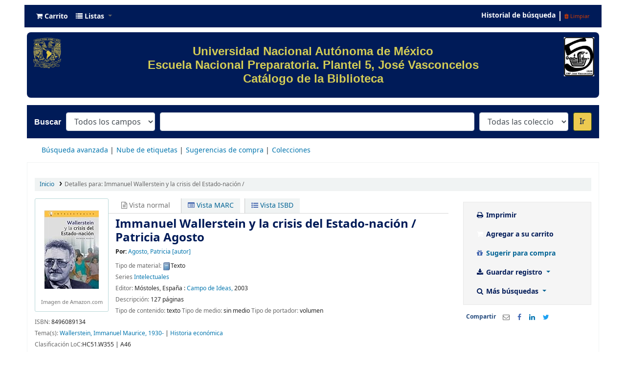

--- FILE ---
content_type: text/html; charset=UTF-8
request_url: https://biblioenp5.bibliotecas.unam.mx:81/cgi-bin/koha/opac-detail.pl?biblionumber=13129
body_size: 17695
content:











 





<!DOCTYPE html>
<!-- TEMPLATE FILE: opac-detail.tt -->





<html lang="es-ES" class="no-js">
<head>

<title>Detalles de:  Immanuel Wallerstein y la crisis del Estado-nación /        &rsaquo; Escuela Nacional Preparatoria Plantel 5 &quot;José Vasconcelos&quot; Koha</title>


<meta http-equiv="Content-Type" content="text/html; charset=utf-8" />
<meta name="generator" content="DGBSDI - SIBIUNAM" /> <!-- leave this for stats -->
<meta name="viewport" content="width=device-width, initial-scale=1" />

<link rel="shortcut icon" href="/opac-tmpl/bootstrap/images/favicon.ico" type="image/x-icon" />

 <link href="/opac-tmpl/bootstrap/lib/jquery/jquery-ui-1.12.1.min_21.1105000.css" type="text/css" rel="stylesheet">


 
 
 


 <link rel="stylesheet" type="text/css" href="/opac-tmpl/bootstrap/css/opac_21.1105000.css">




 <link href="/opac-tmpl/bootstrap/css/print_21.1105000.css" type="text/css" rel="stylesheet" media="print">


 <style>/*Para quitar el logo de Koha del encabezado*/
#logo {
   display: none;
}

/*class navbar color (Barra superior)*/
.navbar
{
  background-color: #001b58; 
  line-height: 0.8;
  margin: 10px;
}

/*navbar color*/
.navbar-inverse .navbar-inner{
  background-image: linear-gradient(to bottom, #001b58, #001b58);
  border-color: #001b58;
  background-color: #001b58;
}

.navbar-inverse .nav li.dropdown.open>.dropdown-toggle, .navbar-inverse .nav li.dropdown.active>.dropdown-toggle, .navbar-inverse .nav li.dropdown.open.active>.dropdown-toggle {
    background-color: #001b58;
    color: #fffff;
}

/*Carrito*/
.cartlabel {
 -webkit-text-fill-color: #ffffff;
}
/*Carrito al pasar mouse*/
.cartlabel:hover{
-webkit-text-fill-color: #edca50;
}

/*Icono de carrito*/
.fa-shopping-cart{
-webkit-text-fill-color: #fff;
}
/*Ingresar al pasar mouse*/
.fa-shopping-cart:hover{
-webkit-text-fill-color: #edca50;
}

/*Listas*/
.listslabel {
-webkit-text-fill-color: #fff;
}
/*Listas al pasar mouse*/
.listslabel:hover{
-webkit-text-fill-color: #edca50;
}

/*Icono de listas*/
.fa-list{
-webkit-text-fill-color: #fff;
}
/*Ingresar al pasar mouse*/
.fa-list:hover{
-webkit-text-fill-color: #edca50;
}

/*Idioma*/
.langlabel {
-webkit-text-fill-color: #fff;
}
/*Idioma al pasar mouse*/
.langlabel:hover{
-webkit-text-fill-color: #edca50;
}

/*Bandera Idioma*/
.fa-flag{
-webkit-text-fill-color: #fff;
}

/*Bandera al pasar mouse*/
.fa-flag:hover{
-webkit-text-fill-color: #edca50;
}

/*Historial de búsqueda*/
.nav-link.login-link{
-webkit-text-fill-color: #FFF;
}

/*Historial de búsqueda al pasar el mouse*/
.nav-link.login-link:hover{
-webkit-text-fill-color: #edca50;
}

/*Bievenido*/
.userlabel{
-webkit-text-fill-color: #fff;
}

.userlabel:hover{
  -webkit-text-fill-color: #edca50;
}

.members{
-webkit-text-fill-color: #edca50;
}


/*Usuario logueado*/
a.loggedinusername{
  -webkit-text-fill-color: #001B58;
}

a.loggedinusername: hover{
  -webkit-text-fill-color: #edca50;
}

a.login-link {
  -webkit-text-fill-color: #001B58;
}


/*Barra de busqueda*/
#opac-main-search.mastheadsearch
{
  background-color: #001b58
}

/*Botón IR para búsquedas*/
.btn-primary:hover{
background: #edca50;
color: #001b58;
box-shadow: inset 0 0 0 3px #001b58;
}

.nolibrarypulldown{
border-color:#001b58;
}

/*Opciones panel derecho en el detalle del registro*/

.dropdown-toggle {
-webkit-text-fill-color: #001b58;
}
/*Opciones que despliegan listas al pasar mouse*/
.dropdown-toggle:hover{
-webkit-text-fill-color: #edca50;
}

/*Navegar resultados*/
.nav_results {
-webkit-text-fill-color: #001b58;
}

/*Hacer Reserva*/
.reserve{
-webkit-text-fill-color: #001b58;
}
/*Reserva al pasar mouse*/
.reserve:hover{
-webkit-text-fill-color: #edca50;
}

/*Imprimir*/
.print-large{
-webkit-text-fill-color: #001b58;
}
/*Imprimir al pasar mouse*/
.print-large:hover{
-webkit-text-fill-color: #edca50;
}

/*Imprimir*/
.print-large{
-webkit-text-fill-color: #001b58;
}
/*Imprimir al pasar mouse*/
.print-large:hover{
-webkit-text-fill-color: #edca50;
}

/*Guardar en sus listas*/
.addtoshelf{
-webkit-text-fill-color: #001b58;
}
/*Guardar en sus listas al pasar mouse*/
.addtoshelf:hover{
-webkit-text-fill-color: #edca50;
}

/*Agregar a su carrito*/
.addtocart{
-webkit-text-fill-color: #001b58;
}
/*Agregar a su carrito al pasar mouse*/
.addtocart:hover{
-webkit-text-fill-color: #edca50;
}

/*Quitar resaltado*/
.highlight_toggle{
-webkit-text-fill-color: #001b58;
}
/*Quitar resaltado al pasar mouse*/
.highlight_toggle:hover{
-webkit-text-fill-color: #edca50;
}

/*TITULO EN EL DETALLE DEL REGISTRO*/
.title{
-webkit-text-fill-color: #001b58;
}

/*navlist color*/
#nav a {
  color:#fff;
  border-color: #001b58;
  background-color: #001b58;
}

/*opacheader*/
#opacheader {
  background-color: #001b58; 
  border-radius: 8px; 
  color: white; 
  font-family: Arial;
   font-size:30px; 
  font-size:1vw; 
  width:auto;
  }

/*opacheader logos*/
.logounam{max-width:150px; height: auto; padding: 10px; 
 margin-bottom:10px; float:none;}

.logodep{max-width:100px; height: auto; padding: 10px;  margin-bottom:10px;} 

#menu1{color: #001b58; text-align: center;}
/*body color*/
body {
    background-color: #fff;
    font-family: arial;
    font-size: 14px;
}

/*searchbox background*/
.mastheadsearch {
/*    background: linear-gradient(to bottom, #001b58 50%, #001b58 100%)repeat scroll 0% 0% transparent;*/
background: linear-gradient(to bottom, #001b58 50%, #001b58 100%)repeat scroll 0% 0% transparent;
}

/*search label made white*/
.mastheadsearch label {
    color: #ffffff !important;
    font-family: 'Roboto', sans-serif !important;
    font-weight: 500;
    font-size: 18px;
    color: #001b58;
    background-color: #001b58;
}

.form_inline{
background-color: #001b58;
}

#opac-main-search select{max-width: 20em;}

/*Search button color*/
.btn-primary {
    color: #001b58;
    text-shadow: 0px -1px 0px rgba(0, 0, 0, 0.25);
    background-color: #fff!important;
    background-image: linear-gradient(to bottom, #edca50, #edca50);
     
}

#daily-quote {
    border: 1px solid #B3B3AF;
    border-radius: 15px 15px 15px 15px;
    margin:auto;
    text-align: center; 
}

hr {height: 0; width: 100%;}

.imgR{
  border-radius: 25%;
}

#footer{background-color: #001b58; border-radius: 20px; padding:15px;font-family: "Arial", Georgia, Serif; color: #D3CC55;line-height: 15px;}

/*Botón de Buscar en Búsqueda avanzada*/
.btn-success:hover{
  background: #edca50;
  color: #001b58;
   box-shadow: inset 0 0 0 3px #001b58;
}

.itemTitle {
    padding-top:30px;
}

#shelfbrowser td, #shelfbrowser th {
padding: 3px 5px;
width: 20%;
}

#shelfbrowser table, #shelfbrowser td, #shelfbrowser th {
    border: 0;
    font-size: 90%;
    text-align: center;
    background-color: #fff;
}

.itemTitle {
    padding-top:30px;
}

/*Opac Credits*/
#opaccredits
{
  background-color: #001b58; 
  color: #fff;
  line-height: 0.9;
  margin: 10px;
  border-radius: 9px;
  font-family: arial;
  font-size: 14px;
  color: #edca50;
}

itemTitle {
    padding-top:30px;
}

/* CSS for Koha CoverFlow Plugin 
   This CSS was added automatically by installing the CoverFlow plugin
   Please do not modify */
.coverflow {
    height:100px;
    margin-left:25px;
    width:200px;
}

    </style>



 <link href="https://biblioenp5.bibliotecas.unam.mx:81/cgi-bin/koha/opac-search.pl?format=opensearchdescription" rel="search" title="Buscar Escuela Nacional Preparatoria Plantel 5 &quot;José Vasconcelos&quot;" type="application/opensearchdescription+xml">
 <link rel="unapi-server" type="application/xml" title="unAPI" href="https://biblioenp5.bibliotecas.unam.mx:81/cgi-bin/koha/unapi" />


<script>
    var Koha = {};
    function _(s) { return s } // dummy function for gettext
</script>

 <script src="/opac-tmpl/bootstrap/es-ES/js/locale_data_21.1105000.js"></script>

<script src="/opac-tmpl/bootstrap/js/Gettext_21.1105000.js"></script>
<script src="/opac-tmpl/bootstrap/js/i18n_21.1105000.js"></script>

<script src="/opac-tmpl/bootstrap/lib/modernizr.min_21.1105000.js"></script>
<link href="/opac-tmpl/bootstrap/lib/font-awesome/css/font-awesome.min_21.1105000.css" type="text/css" rel="stylesheet">





<link id='flipster-css' href='/api/v1/contrib/coverflow/static/jquery-flipster/jquery.flipster.min.css' type='text/css' rel='stylesheet' />
<style>
    /* CSS for Koha CoverFlow Plugin 
       This CSS was added automatically by installing the CoverFlow plugin
       Please do not modify */
    .coverflow {
        height:160px;
        margin-left:25px;
        width:850px;
    }

    .coverflow img,.coverflow .item {
        -moz-border-radius:10px;
        -moz-box-shadow:0 5px 5px #777;
        -o-border-radius:10px;
        -webkit-border-radius:10px;
        -webkit-box-shadow:0 5px 5px #777;
        border-radius:10px;
        box-shadow:0 5px 5px #777;
        height:100%;
        width:100%;
    }

    .itemTitle {
        padding-top:30px;
    }

    .coverflow .selectedItem {
        -moz-box-shadow:0 4px 10px #0071BC;
        -webkit-box-shadow:0 4px 10px #0071BC;
        border:1px solid #0071BC;
        box-shadow:0 4px 10px #0071BC;
    }
    /* End of CSS for Koha CoverFlow Plugin */
</style>
    

 <link type="text/css" rel="stylesheet" href="/opac-tmpl/lib/emoji-picker/css/emoji_21.1105000.css">
 
 <link href="/opac-tmpl/lib/Chocolat/css/chocolat_21.1105000.css" type="text/css" rel="stylesheet">
</head>





 


 




 

<body ID="opac-detail" class="branch-default scrollto" >















<button id="scrolltocontent">Saltar al contenido principal</button>
<div id="wrapper">
 <div id="header-region" class="noprint">
 <nav class="navbar navbar-expand">
 <div id="logo">
 <a class="navbar-brand" href="/cgi-bin/koha/opac-main.pl">
  Escuela Nacional Preparatoria Plantel 5 &quot;José Vasconcelos&quot;  </a>
 </div>
 
 <div id="cartDetails" class="cart-message">Su carrito está vacío</div>
 
 <ul id="cart-list-nav" class="navbar-nav">
 
 <li class="nav-item js-show">
 <a class="nav-link" href="#" id="cartmenulink" role="button" title="Reunir ítems en los que esta interesado">
 <i id="carticon" class="fa fa-shopping-cart fa-icon-black" aria-hidden="true"></i> <span class="cartlabel">Carrito</span> <span id="basketcount"></span>
 </a>
 </li>
 
 <li class="divider-vertical"></li>
 
 <li class="nav-item dropdown">
 <a aria-expanded="false" aria-haspopup="true" class="nav-link dropdown-toggle" data-toggle="dropdown" href="/cgi-bin/koha/opac-shelves.pl" id="listsmenu" role="button" title="Mostrar listas"><i class="fa fa-list fa-icon-black" aria-hidden="true"></i> <span class="listslabel">Listas</span>
 </a>
 <div aria-labelledby="listsmenu" role="menu" class="dropdown-menu">
 
 
 
 <a class="dropdown-item" href="/cgi-bin/koha/opac-shelves.pl?op=list&amp;public=0" tabindex="-1" role="menuitem"><strong>Sus listas</strong></a>
 
 <a class="dropdown-item" href="/cgi-bin/koha/opac-shelves.pl?op=add_form" tabindex="-1" role="menuitem">Ingrese para crear sus propias listas</a>
 
 
 </div> <!-- / .dropdown-menu -->
 </li> <!-- / .nav-item.dropdown -->
 
 </ul> <!-- / .navbar-nav -->

 
 
 <ul id="members" class="navbar-nav">
 <li class="nav-item dropdown">
 
 
 
 
 

 
 </li>
 
 
 <li class="nav-item search_history">
 <a class="nav-link login-link" href="/cgi-bin/koha/opac-search-history.pl" title="Ver su historial de búsqueda">Historial de búsqueda</a>
 </li>
 <li class="divider-vertical"></li>
 <li class="nav-item">
 <a class="nav-link logout clearsh" href="/cgi-bin/koha/opac-search-history.pl?action=delete" title="Eliminar historial de búsqueda"><i class="fa fa-trash" aria-hidden="true"></i> Limpiar</a>
 </li>
 
 
 </ul>
 
 </nav> <!-- /navbar -->

 
 <div class="container-fluid">
 <div class="row">
 <div class="col">
 
 
 <div id="opacheader">
 
 <div class="default_item">
 
 <div class="default_body"><div><a href="https://www.unam.mx/" target="_blank" rel="noopener"> <img class="logounam" style="float: left;" src="/opac-tmpl/bootstrap/images/unam_oro.gif" alt="" width="7%" height="7%" /> </a> <a href="http://www.prepa5.unam.mx" target="_blank" rel="noopener"><img class="logodep" style="float: right;" src="/opac-tmpl/bootstrap/images/logo_enp5.png" alt="" width="7%" height="7%" /> </a>
<h1 style="padding-top: 25px; padding-right: 25px; padding-bottom: 25px;" align="center"><span style="color: #d3cc55;">Universidad Nacional Aut&oacute;noma de M&eacute;xico</span><br /><span style="color: #d3cc55;">Escuela Nacional Preparatoria. Plantel 5, Jos&eacute; Vasconcelos<br />Cat&aacute;logo de la Biblioteca </span></h1>
</div></div>
 </div>
 
 </div>
 

 </div>
 </div>
 </div>
 

 </div> <!-- / header-region -->

 
 <div class="container-fluid">
 
 <div class="row">
 <div class="col">
 <div id="opac-main-search" class="mastheadsearch">
 
 <form name="searchform" method="get" action="/cgi-bin/koha/opac-search.pl" id="searchform">
 <div class="form-row align-items-center">
 <div class="col-sm-auto order-1 order-sm-1">
 <label for="masthead_search"> Buscar  </label>
 </div>
 <div class="col-sm-auto order-2 order-sm-2">
 <select name="idx" id="masthead_search" class="form-control">
 
 <option value="">Todos los campos</option>
 
 
 <option value="ti">Título</option>
 
 
 <option value="au">Autor</option>
 
 
 <option value="su">Tema</option>
 
 
 <option value="nb">ISBN</option>
 
 
 <option value="ns">ISSN</option>
 
 
 <option value="se">Series</option>
 
 
 
 <option value="callnum">Clasificación</option>
 
 
 </select>
 </div> <!-- /.col-sm-auto -->

 <div class="col order-4 order-sm-3">
 
 <input class="transl1 form-control" id="translControl1" name="q" title="Escriba el término de búsqueda" type="text" /><span id="translControl"></span>
 
 </div> <!-- /.col -->

 
 <div class="col-sm col-md-3 col-lg-2 order-3 order-sm-4">
 <select name="limit" id="select_library" class="form-control">
 <option value="">Todas las colecciones</option>

 

 
 
 <option value="branch:LAA50">Libros</option>
 
 
 
 <option value="branch:PAA50">Revistas</option>
 
 

 
 </select> <!-- /#select_library -->
 </div> <!-- /.col-sm-auto -->
 <div class="col-sm-auto order-5">
 <button type="submit" id="searchsubmit" class="btn btn-primary">Ir</button>
 </div>
 
 </div> <!-- /.form-row -->
 <input type="hidden" name="weight_search" value="1">
 </form>
 
 </div><!-- /#opac-main-search -->
 </div> <!-- /.col -->
 </div> <!-- /.row -->
 

 <div class="row">
 <ul class="nav" id="moresearches">
 <li class="nav-item">
 <a href="/cgi-bin/koha/opac-search.pl">Búsqueda avanzada</a>
 </li>
 
 
 
 
 
 <li class="nav-item">
 <a href="/cgi-bin/koha/opac-tags.pl">Nube de etiquetas</a>
 </li>
 
 
 
 
 
 
 <li class="nav-item">
 <a href="/cgi-bin/koha/opac-suggestions.pl?suggested_by_anyone=1">Sugerencias de compra</a>
 </li>
 
 
 <li class="nav-item">
 <a id="library_page" href="/cgi-bin/koha/opac-library.pl">
  Colecciones  </a>
 </li>
 
 </ul> <!-- /.nav#moresearches -->
 </div> <!-- /.row -->
 </div> <!-- /.container-fluid -->
 

 <!-- Login form hidden by default, used for modal window -->
 <div id="loginModal" class="modal" tabindex="-1" role="dialog" aria-labelledby="modalLoginLabel" aria-hidden="true">
 <div class="modal-dialog">
 <div class="modal-content">
 <div class="modal-header">
 <h2 class="modal-title" id="modalLoginLabel">Ingresar a su cuenta</h2>
 <button aria-label="Cerrar" class="closebtn" data-dismiss="modal" type="button">
 <span aria-hidden="true">&times;</span>
 </button>
 </div>
 <form action="/cgi-bin/koha/opac-user.pl" method="post" name="auth" id="modalAuth">
 <input type="hidden" name="has-search-query" id="has-search-query" value="" />
 <div class="modal-body">
 
 
 
 <input type="hidden" name="koha_login_context" value="opac" />
 <fieldset class="brief">
 <label for="muserid">Usuario:</label><input type="text" id="muserid" name="userid" autocomplete="off" />
 <label for="mpassword">Contraseña:</label><input type="password" id="mpassword" name="password" autocomplete="off" />
 
 <div id="nologininstructions-modal" class="nologininstructions">
 
 
 <div id="OpacLoginInstructions">
 
 <div class="default_item">
 
 <div class="default_body"><div align="center"><hr />
<h5>Si a&uacute;n no tiene usuario y contrase&ntilde;a, vaya al mostrador de circulaci&oacute;n la pr&oacute;xima vez que est&eacute; en la biblioteca.</h5>
<a href="https://www.facebook.com/coordinacion.bibliotecasenp.7" target="_blank" rel="noopener"><img class="imgR" src="/opac-tmpl/bootstrap/images/f.png" width="40" height="40" /></a></div></div>
 </div>
 
 </div>
 

 </div>
 
 
 
 </fieldset>
 
 </div>
 
 <div class="modal-footer">
 <input class="btn btn-primary" type="submit" value="Ingresar" />
 </div>
 
 </form> <!-- /#auth -->
 </div> <!-- /.modal-content -->
 </div> <!-- /.modal-dialog -->
 </div> <!-- /#modalAuth -->


<div class="main">
 <nav id="breadcrumbs" aria-label="Breadcrumb" class="breadcrumbs">
 <ol class="breadcrumb">
 <li class="breadcrumb-item">
 <a href="/cgi-bin/koha/opac-main.pl">Inicio</a>
 </li>
 <li class="breadcrumb-item active">
 <a href="#" aria-current="page"><span>Detalles para: </span>
 <span class="biblio-title">Immanuel Wallerstein y la crisis del Estado-nación /</span>
 




</a>
 </li>
 </ol>
 </nav> <!-- /#breadcrumbs -->

 <div class="container-fluid">
 <div class="row">
 <div class="col-lg-9">
 <div id="catalogue_detail_biblio" class="maincontent" data-biblionumber="13129">

 <div class="bookcover">

 <div id="biblio-cover-slider" class="cover-slider">
 

 
 <div class="cover-image" id="amazon-bookcoverimg">
 <a href="https://images-na.ssl-images-amazon.com/images/P/8496089134.01.LZZZZZZZ.jpg" title="Imagen de cubierta de Amazon">
 <img alt="Imagen de cubierta de Amazon" data-link="http://www.amazon.com/gp/reader/8496089134#reader-link" src="https://images-na.ssl-images-amazon.com/images/P/8496089134.01.MZZZZZZZ.jpg" />
 </a>
 <div class="hint">Imagen de Amazon.com</div>
 </div>
 

 

 

 

 

 
 

 
 </div> <!-- /.cover-slider -->

 </div><!-- / .bookcover -->

 <abbr class="unapi-id" title="koha:biblionumber:13129"><!-- unAPI --></abbr>
 
 <span class="Z3988" title="ctx_ver=Z39.88-2004&amp;amp;rft_val_fmt=info%3Aofi%2Ffmt%3Akev%3Amtx%3Abook&amp;amp;rft.genre=book&amp;amp;rft.btitle=Immanuel%20Wallerstein%20y%20la%20crisis%20del%20Estado-naci%C3%B3n%20%2F&amp;amp;rft.isbn=8496089134&amp;amp;rft.au=Agosto%2C%20Patricia%2C"></span>
 

 <div id="views">
 <span class="view current-view"><span id="Normalview"><i class="fa fa-file-text-o" aria-hidden="true"></i> Vista normal</span></span>
 <span class="view">
 <a id="MARCview" class="btn btn-link" href="/cgi-bin/koha/opac-MARCdetail.pl?biblionumber=13129"><i class="fa fa-list-alt" aria-hidden="true"></i> Vista MARC</a>
 </span>
 
 <span class="view"><a id="ISBDview" class="btn btn-link" href="/cgi-bin/koha/opac-ISBDdetail.pl?biblionumber=13129"><i class="fa fa-list-ul" aria-hidden="true"></i> Vista ISBD</a></span>
 
 </div>

 

<div class="record" vocab="http://schema.org/" typeof="CreativeWork Producto" resource="#registro">
<h1 class="title" property="name">Immanuel Wallerstein y la crisis del Estado-nación / <span class="title_resp_stmt">Patricia Agosto </span>
</h1>
<span class="results_summary author h3"><span class="byAuthor">Por: </span><a href="/cgi-bin/koha/opac-search.pl?q=au:%22Agosto%2C%20Patricia%2C%22" class="colaboradores"><span resource="#record"><span property="autor" typeof="Persona"><span property="name">Agosto, Patricia</span></span></span><span class="relatorcode"> [autor]</span></a></span><span class="results_summary type"><span class="label">Tipo de material: </span><img src="/opac-tmpl/lib/famfamfam/BK.png" alt="Texto" class="materialtype mt_icon_BK">Texto</span><span class="results_summary series"><span class="label">Series </span><a href="/cgi-bin/koha/opac-search.pl?q=se,phr:%22Intelectuales%22">Intelectuales</a></span><span class="results_summary rda264"><span class="label">Editor: </span>Móstoles, España : <a href="/cgi-bin/koha/opac-search.pl?q=Provider:Campo%20de%20Ideas%2C">Campo de Ideas,</a> 2003</span><span class="results_summary description"><span class="label">Descripción: </span><span property="description">127 páginas</span></span><span class="results_summary" id="content_type"><span class="label">Tipo de contenido: </span>texto <span class="label">Tipo de medio: </span>sin medio <span class="label">Tipo de portador: </span>volumen</span><span class="results_summary isbn"><span class="label">ISBN: </span><span property="isbn">8496089134</span></span><span class="results_summary subjects"><span class="label">Tema(s): </span><span property="keywords"><a class="asunto" href="/cgi-bin/koha/opac-search.pl?q=su:%22Wallerstein%2C%20Immanuel%20Maurice%2C%22">Wallerstein, Immanuel Maurice, 1930-</a></span> | <span property="keywords"><a class="asunto" href="/cgi-bin/koha/opac-search.pl?q=su:%22Historia%20econ%C3%B3mica%22">Historia económica</a></span></span><span class="results_summary loc"><span class="label">Clasificación LoC:</span>HC51.W355 | A46</span>
</div>




 

 

 

 
 <div class="results_summary tags">
 
 <span class="label">Etiquetas de esta biblioteca:</span>
 <span class="notags">No hay etiquetas de esta biblioteca para este título.</span>
 
 
 
 <span class="login4tags">
 
 <a class="loginModal-trigger" data-toggle="modal" role="button" href="/cgi-bin/koha/opac-user.pl">Ingresar para agregar etiquetas.</a>
 
 </span>
 
 
 </div> <!-- /.results_summary.tags -->
 

 
 
 

 

 
 



 
 <form method="post" action="/cgi-bin/koha/opac-ratings.pl">
 <legend class="sr-only">Valoración</legend>
 <div class="results_summary ratings">

 
 

 
 <select id="star_rating" name="rating" data-rating-enabled="0" disabled="disabled" autocomplete="off">
 
 
 <option value="" selected="selected"></option>
 
 
 
 <option value="1">1</option>
 
 
 
 <option value="2">2</option>
 
 
 
 <option value="3">3</option>
 
 
 
 <option value="4">4</option>
 
 
 
 <option value="5">5</option>
 
 
 </select>
 <img id="rating-loading" style="display:none" src="/opac-tmpl/bootstrap/images/spinner-small.gif" alt="" />

 <!-- define some hidden vars for ratings -->

 <input  type="hidden" name='biblionumber'  value="13129" />
 <input  type="hidden" name='rating_value' id='rating_value' value="" />

 &nbsp; <input name="rate_button" type="submit" value="Valóreme" />&nbsp;

 
 <span id="rating_value_text"></span>
 <span id="cancel_rating_text" style="display:none;"><a href="#"><i class="fa fa-remove" aria-hidden="true"></i> Cancelar calificación</a>.</span>
 

 <span id="rating_text">Valoración media: 0.0 (0 votos)</span>
 </div>
 </form>
 

 

 

 

 </div> <!-- / #catalogue_detail_biblio -->

 <div id="bibliodescriptions" class="toptabs">
 <ul>
 
 <li id="tab_holdings">
 
 
 <a href="#holdings">
 
 
 <span>Existencias</span>
 
 
   ( 9 )</a>
 </li>
 
 
 
 
 
 
 
 <li id="tab_descriptions"> <a href="#descriptions">Notas de título ( 1 )</a></li>
 
 
 
 

 

 

 
 <li id="tab_comments"><a href="#comments">Comentarios ( 0 )</a></li>
 

 

 

 

 

 

 </ul>

 


 <div id="holdings">
 
 
 <table class="table table-bordered table-striped" id="holdingst">
 <caption class="sr-only">Existencias</caption>
 <thead>
 <tr>

 
 
 <th id="item_itemtype" data-colname="item_itemtype" class="itype">Tipo de ítem</th>
 
 
 <th id="item_current_location" data-colname="item_current_location" class="item_location">Biblioteca actual</th>
 
 
 
 <th id="item_ccode" data-colname="item_ccode" class="collection">Colección</th>
 
 
 <th id="item_callnumber" data-colname="item_callnumber" class="call_no">Clasificación</th>
 
 
 
 
 <th id="item_copy" data-colname="item_copy" class="copynumber">Copia número</th>
 
 <th id="item_status" data-colname="item_status" class="status">Estado</th>
 
 <th id="item_datedue" data-colname="item_datedue" class="date_due">Fecha de vencimiento</th>
 <th id="item_barcode" data-colname="item_barcode" class="barcode">Código de barras</th>
 
 <th id="item_holds" data-colname="item_holds">Reserva de ítems</th>
 
 
 </tr>
 </thead>
 <tbody>
 
 <tr vocab="http://schema.org/" typeof="Offer">

 

 
 <td class="itype">
 
 
 <img src="/opac-tmpl/bootstrap/itemtypeimg/liblime-kids/libro-icono-60px.gif" title="Libros" alt="Libros" />
 
 
 Libros
 </td>
 
 
 <td class="location" property="seller">
 <link property="itemOffered" href="#record" />
 <link property="businessFunction" href="http://purl.org/goodrelations/v1#LeaseOut">
 <span class="" title="">
 
 <span>Libros</span>
 
 </span>
 <div class="branch-info-tooltip"></div>

 
 <span class="shelvingloc">Libros</span>
 

 </td>
 

 

 
 <td class="collection">General   </td>
 

 

 <td class="call_no" property="sku">
 
 HC51.W355 A46
 
 
 (<a href="/cgi-bin/koha/opac-detail.pl?biblionumber=13129&amp;shelfbrowse_itemnumber=79991#holdings">Navegar estantería<span class="sr-only">(Abre debajo)</span></a>)
 
 
 
 </td>

 

 
 
 <td class="copynumber">1</td>
 <td class="status">
 <link property="availability" href="http://schema.org/InStock" />









 
 



















 
 <span class="item-status available">Disponible </span>

</td>
 
 <td class="date_due" data-order=""></td>
 <td class="barcode" property="serialNumber">115790</td>
 
 <td class="holds_count">
   
 
 </td>
 
 
 </tr>
 
 <tr vocab="http://schema.org/" typeof="Offer">

 

 
 <td class="itype">
 
 
 <img src="/opac-tmpl/bootstrap/itemtypeimg/liblime-kids/libro-icono-60px.gif" title="Libros" alt="Libros" />
 
 
 Libros
 </td>
 
 
 <td class="location" property="seller">
 <link property="itemOffered" href="#record" />
 <link property="businessFunction" href="http://purl.org/goodrelations/v1#LeaseOut">
 <span class="" title="">
 
 <span>Libros</span>
 
 </span>
 <div class="branch-info-tooltip"></div>

 
 <span class="shelvingloc">Libros</span>
 

 </td>
 

 

 
 <td class="collection">General   </td>
 

 

 <td class="call_no" property="sku">
 
 HC51.W355 A46
 
 
 (<a href="/cgi-bin/koha/opac-detail.pl?biblionumber=13129&amp;shelfbrowse_itemnumber=79992#holdings">Navegar estantería<span class="sr-only">(Abre debajo)</span></a>)
 
 
 
 </td>

 

 
 
 <td class="copynumber">1</td>
 <td class="status">
 <link property="availability" href="http://schema.org/InStock" />









 
 



















 
 <span class="item-status available">Disponible </span>

</td>
 
 <td class="date_due" data-order=""></td>
 <td class="barcode" property="serialNumber">119225</td>
 
 <td class="holds_count">
   
 
 </td>
 
 
 </tr>
 
 <tr vocab="http://schema.org/" typeof="Offer">

 

 
 <td class="itype">
 
 
 <img src="/opac-tmpl/bootstrap/itemtypeimg/liblime-kids/libro-icono-60px.gif" title="Libros" alt="Libros" />
 
 
 Libros
 </td>
 
 
 <td class="location" property="seller">
 <link property="itemOffered" href="#record" />
 <link property="businessFunction" href="http://purl.org/goodrelations/v1#LeaseOut">
 <span class="" title="">
 
 <span>Libros</span>
 
 </span>
 <div class="branch-info-tooltip"></div>

 
 <span class="shelvingloc">Libros</span>
 

 </td>
 

 

 
 <td class="collection">General   </td>
 

 

 <td class="call_no" property="sku">
 
 HC51.W355 A46
 
 
 (<a href="/cgi-bin/koha/opac-detail.pl?biblionumber=13129&amp;shelfbrowse_itemnumber=79993#holdings">Navegar estantería<span class="sr-only">(Abre debajo)</span></a>)
 
 
 
 </td>

 

 
 
 <td class="copynumber">1</td>
 <td class="status">
 <link property="availability" href="http://schema.org/InStock" />









 
 



















 
 <span class="item-status available">Disponible </span>

</td>
 
 <td class="date_due" data-order=""></td>
 <td class="barcode" property="serialNumber">119226</td>
 
 <td class="holds_count">
   
 
 </td>
 
 
 </tr>
 
 <tr vocab="http://schema.org/" typeof="Offer">

 

 
 <td class="itype">
 
 
 <img src="/opac-tmpl/bootstrap/itemtypeimg/liblime-kids/libro-icono-60px.gif" title="Libros" alt="Libros" />
 
 
 Libros
 </td>
 
 
 <td class="location" property="seller">
 <link property="itemOffered" href="#record" />
 <link property="businessFunction" href="http://purl.org/goodrelations/v1#LeaseOut">
 <span class="" title="">
 
 <span>Libros</span>
 
 </span>
 <div class="branch-info-tooltip"></div>

 
 <span class="shelvingloc">Libros</span>
 

 </td>
 

 

 
 <td class="collection">General   </td>
 

 

 <td class="call_no" property="sku">
 
 HC51.W355 A46
 
 
 (<a href="/cgi-bin/koha/opac-detail.pl?biblionumber=13129&amp;shelfbrowse_itemnumber=79994#holdings">Navegar estantería<span class="sr-only">(Abre debajo)</span></a>)
 
 
 
 </td>

 

 
 
 <td class="copynumber">1</td>
 <td class="status">
 <link property="availability" href="http://schema.org/InStock" />









 
 



















 
 <span class="item-status available">Disponible </span>

</td>
 
 <td class="date_due" data-order=""></td>
 <td class="barcode" property="serialNumber">119227</td>
 
 <td class="holds_count">
   
 
 </td>
 
 
 </tr>
 
 <tr vocab="http://schema.org/" typeof="Offer">

 

 
 <td class="itype">
 
 
 <img src="/opac-tmpl/bootstrap/itemtypeimg/liblime-kids/libro-icono-60px.gif" title="Libros" alt="Libros" />
 
 
 Libros
 </td>
 
 
 <td class="location" property="seller">
 <link property="itemOffered" href="#record" />
 <link property="businessFunction" href="http://purl.org/goodrelations/v1#LeaseOut">
 <span class="" title="">
 
 <span>Libros</span>
 
 </span>
 <div class="branch-info-tooltip"></div>

 
 <span class="shelvingloc">Libros</span>
 

 </td>
 

 

 
 <td class="collection">General   </td>
 

 

 <td class="call_no" property="sku">
 
 HC51.W355 A46
 
 
 (<a href="/cgi-bin/koha/opac-detail.pl?biblionumber=13129&amp;shelfbrowse_itemnumber=96610#holdings">Navegar estantería<span class="sr-only">(Abre debajo)</span></a>)
 
 
 
 </td>

 

 
 
 <td class="copynumber">1</td>
 <td class="status">
 <link property="availability" href="http://schema.org/InStock" />









 
 



















 
 <span class="item-status available">Disponible </span>

</td>
 
 <td class="date_due" data-order=""></td>
 <td class="barcode" property="serialNumber">126409</td>
 
 <td class="holds_count">
   
 
 </td>
 
 
 </tr>
 
 <tr vocab="http://schema.org/" typeof="Offer">

 

 
 <td class="itype">
 
 
 <img src="/opac-tmpl/bootstrap/itemtypeimg/liblime-kids/libro-icono-60px.gif" title="Libros" alt="Libros" />
 
 
 Libros
 </td>
 
 
 <td class="location" property="seller">
 <link property="itemOffered" href="#record" />
 <link property="businessFunction" href="http://purl.org/goodrelations/v1#LeaseOut">
 <span class="" title="">
 
 <span>Libros</span>
 
 </span>
 <div class="branch-info-tooltip"></div>

 
 <span class="shelvingloc">Libros</span>
 

 </td>
 

 

 
 <td class="collection">General   </td>
 

 

 <td class="call_no" property="sku">
 
 HC51.W355 A46
 
 
 (<a href="/cgi-bin/koha/opac-detail.pl?biblionumber=13129&amp;shelfbrowse_itemnumber=96611#holdings">Navegar estantería<span class="sr-only">(Abre debajo)</span></a>)
 
 
 
 </td>

 

 
 
 <td class="copynumber">1</td>
 <td class="status">
 <link property="availability" href="http://schema.org/InStock" />









 
 



















 
 <span class="item-status available">Disponible </span>

</td>
 
 <td class="date_due" data-order=""></td>
 <td class="barcode" property="serialNumber">126410</td>
 
 <td class="holds_count">
   
 
 </td>
 
 
 </tr>
 
 <tr vocab="http://schema.org/" typeof="Offer">

 

 
 <td class="itype">
 
 
 <img src="/opac-tmpl/bootstrap/itemtypeimg/liblime-kids/libro-icono-60px.gif" title="Libros" alt="Libros" />
 
 
 Libros
 </td>
 
 
 <td class="location" property="seller">
 <link property="itemOffered" href="#record" />
 <link property="businessFunction" href="http://purl.org/goodrelations/v1#LeaseOut">
 <span class="" title="">
 
 <span>Libros</span>
 
 </span>
 <div class="branch-info-tooltip"></div>

 
 <span class="shelvingloc">Libros</span>
 

 </td>
 

 

 
 <td class="collection">General   </td>
 

 

 <td class="call_no" property="sku">
 
 HC51.W355 A46
 
 
 (<a href="/cgi-bin/koha/opac-detail.pl?biblionumber=13129&amp;shelfbrowse_itemnumber=96623#holdings">Navegar estantería<span class="sr-only">(Abre debajo)</span></a>)
 
 
 
 </td>

 

 
 
 <td class="copynumber">1</td>
 <td class="status">
 <link property="availability" href="http://schema.org/InStock" />









 
 



















 
 <span class="item-status available">Disponible </span>

</td>
 
 <td class="date_due" data-order=""></td>
 <td class="barcode" property="serialNumber">126411</td>
 
 <td class="holds_count">
   
 
 </td>
 
 
 </tr>
 
 <tr vocab="http://schema.org/" typeof="Offer">

 

 
 <td class="itype">
 
 
 <img src="/opac-tmpl/bootstrap/itemtypeimg/liblime-kids/libro-icono-60px.gif" title="Libros" alt="Libros" />
 
 
 Libros
 </td>
 
 
 <td class="location" property="seller">
 <link property="itemOffered" href="#record" />
 <link property="businessFunction" href="http://purl.org/goodrelations/v1#LeaseOut">
 <span class="" title="">
 
 <span>Libros</span>
 
 </span>
 <div class="branch-info-tooltip"></div>

 
 <span class="shelvingloc">Libros</span>
 

 </td>
 

 

 
 <td class="collection">General   </td>
 

 

 <td class="call_no" property="sku">
 
 HC51.W355 A46
 
 
 (<a href="/cgi-bin/koha/opac-detail.pl?biblionumber=13129&amp;shelfbrowse_itemnumber=96624#holdings">Navegar estantería<span class="sr-only">(Abre debajo)</span></a>)
 
 
 
 </td>

 

 
 
 <td class="copynumber">1</td>
 <td class="status">
 <link property="availability" href="http://schema.org/InStock" />









 
 



















 
 <span class="item-status available">Disponible </span>

</td>
 
 <td class="date_due" data-order=""></td>
 <td class="barcode" property="serialNumber">126412</td>
 
 <td class="holds_count">
   
 
 </td>
 
 
 </tr>
 
 <tr vocab="http://schema.org/" typeof="Offer">

 

 
 <td class="itype">
 
 
 <img src="/opac-tmpl/bootstrap/itemtypeimg/liblime-kids/libro-icono-60px.gif" title="Libros" alt="Libros" />
 
 
 Libros
 </td>
 
 
 <td class="location" property="seller">
 <link property="itemOffered" href="#record" />
 <link property="businessFunction" href="http://purl.org/goodrelations/v1#LeaseOut">
 <span class="" title="">
 
 <span>Libros</span>
 
 </span>
 <div class="branch-info-tooltip"></div>

 
 <span class="shelvingloc">Libros</span>
 

 </td>
 

 

 
 <td class="collection">General   </td>
 

 

 <td class="call_no" property="sku">
 
 HC51.W355 A46
 
 
 (<a href="/cgi-bin/koha/opac-detail.pl?biblionumber=13129&amp;shelfbrowse_itemnumber=96625#holdings">Navegar estantería<span class="sr-only">(Abre debajo)</span></a>)
 
 
 
 </td>

 

 
 
 <td class="copynumber">1</td>
 <td class="status">
 <link property="availability" href="http://schema.org/InStock" />









 
 



















 
 <span class="item-status available">Disponible </span>

</td>
 
 <td class="date_due" data-order=""></td>
 <td class="barcode" property="serialNumber">126413</td>
 
 <td class="holds_count">
   
 
 </td>
 
 
 </tr>
 
 </tbody>
 </table>

 
 
 
 <div id="bib_holds">
 
 <span>Total de reservas: 0</span>
 
 
 </div>
 

 
 
 

 
 

 <br style="clear:both;" />
 </div> <!-- / #holdings -->

 

 
 <div id="descriptions">
 <div class="content_set">

 

 
 <div id="marcnotes">
 
 <p>
 
 compra 2013/06/06 85.80
 
 </p>
 
 </div>
 

 </div> <!-- /.content_set -->
 </div> <!-- / #descriptions -->
 

 

 

 

 

 

 
 <div id="comments">
 <div id="newcomment"></div>
 
 <p>No hay comentarios en este titulo.</p>
 

 
 <div id="addcomment">
 <a class="login-link loginModal-trigger" role="button" data-toggle="modal" href="/cgi-bin/koha/opac-user.pl">Ingresar a su cuenta</a> para colocar un comentario. </div>
 
 </div> <!-- / #comments -->
 

 

 

 

 </div> <!-- / #bibliodescriptions -->

 

 

 </div> <!-- /.col-lg-10 -->

 <div class="col-lg-3">
 <div id="ulactioncontainer">

 

 

<ul id="action">
 
 
 
 
 

 <li><a class="print-large btn btn-link btn-lg" href="#"><i class="fa fa-fw fa-print" aria-hidden="true"></i> Imprimir</a></li>

 
 
 

 
 
 

 
 
 <li><a data-biblionumber="13129" class="addtocart cart13129 addrecord btn btn-link btn-lg" href="#"><i class="fa fa-fw fa-shopping-cart" aria-hidden="true"></i> Agregar a su carrito</a> <a style="display:none;" data-biblionumber="13129" class="cartRemove cartR13129" href="#">(remover)</a></li>
 
 

 
 <li><a class="suggest_for_purchase btn btn-link btn-lg" href="/cgi-bin/koha/opac-suggestions.pl?op=add&biblionumber=13129"><i class="fa fa-fw fa-gift" aria-hidden="true"></i> Sugerir para compra</a></li>
 

 


 

 
 
 <li>
 <div id="export">
 <div class="dropdown">
 <a id="format" class="btn btn-link btn-lg dropdown-toggle" data-toggle="dropdown" href="#"><i class="fa fa-fw fa-download" aria-hidden="true"></i> Guardar registro <b class="caret"></b></a>
 <div class="dropdown-menu dropdown-menu-right" aria-labelledby="format">
 
 
 <a class="dropdown-item" href="/cgi-bin/koha/opac-export.pl?op=export&amp;bib=13129&amp;format=bibtex">
 BIBTEX  </a>
 
 
 
 <a class="dropdown-item" href="#" data-toggle="modal" data-target="#exportModal_">Dublin Core</a>
 
 
 
 <a class="dropdown-item" href="/cgi-bin/koha/opac-export.pl?op=export&amp;bib=13129&amp;format=marcxml">
 MARCXML  </a>
 
 
 
 <a class="dropdown-item" href="/cgi-bin/koha/opac-export.pl?op=export&amp;bib=13129&amp;format=marc8">
 MARC (no-Unicode/MARC-8)  </a>
 
 
 
 <a class="dropdown-item" href="/cgi-bin/koha/opac-export.pl?op=export&amp;bib=13129&amp;format=utf8">
 MARC (Unicode/UTF-8)  </a>
 
 
 
 <a class="dropdown-item" href="/cgi-bin/koha/opac-export.pl?op=export&amp;bib=13129&amp;format=marcstd">
 MARC (Unicode/UTF-8, estándar)  </a>
 
 
 
 <a class="dropdown-item" href="/cgi-bin/koha/opac-export.pl?op=export&amp;bib=13129&amp;format=mods">
 MODS (XML)  </a>
 
 
 
 <a class="dropdown-item" href="/cgi-bin/koha/opac-export.pl?op=export&amp;bib=13129&amp;format=ris">
 RIS  </a>
 
 
 
 <a class="dropdown-item" href="/cgi-bin/koha/opac-export.pl?op=export&amp;bib=13129&amp;format=isbd">
 ISBD  </a>
 
 
 </div> <!-- /.dropdown-menu -->
 </div> <!-- /.dropdown -->
 </div> <!-- /#export -->
 </li>
 

 
 <li>
 <div id="moresearches_menu">
 <div class="dropdown">
 <a id="furthersearches" class="btn btn-link btn-lg dropdown-toggle" data-toggle="dropdown" href="#" role="button" aria-haspopup="true" aria-expanded="false">
 <i class="fa fa-fw fa-search" aria-hidden="true"></i> Más búsquedas </a>
 <div class="dropdown-menu dropdown-menu-right" aria-labelledby="furthersearches">
 <div class="dropdown-header">Buscar este título en:</div>
 <a  href="https://worldcat.org/search?q=Immanuel%20Wallerstein%20y%20la%20crisis%20del%20Estado-naci%C3%B3n" target="_blank">Other Libraries (WorldCat)</a>
<a href="http://www.scholar.google.com/scholar?q=Immanuel%20Wallerstein%20y%20la%20crisis%20del%20Estado-naci%C3%B3n" target="_blank">Other Databases (Google Scholar)</a>
<a href="https://www.bookfinder.com/search/?author=Agosto%2C%20Patricia%2C&title=Immanuel%20Wallerstein%20y%20la%20crisis%20del%20Estado-naci%C3%B3n&st=xl&ac=qr" target="_blank">Online Stores (Bookfinder.com)</a>
<a href="https://openlibrary.org/search?author=(Agosto%2C%20Patricia%2C)&title=(Immanuel%20Wallerstein%20y%20la%20crisis%20del%20Estado-naci%C3%B3n)" target="_blank">Open Library (openlibrary.org)</a>
<a href="https://tesiunam.dgb.unam.mx/F/?func=find-B&request=Immanuel%20Wallerstein%20y%20la%20crisis%20del%20Estado-naci%C3%B3n&find_code=WRD&adyacent=N&local_base=TES01&x=0&y=0&filter_code_2=WYR&filter_request_2=&filter_code_3=WYR&filter_request_3="target="_blank">TESIUNAM</a>
<a href="https://librunam.dgb.unam.mx/F/?func=find-B&request=Immanuel%20Wallerstein%20y%20la%20crisis%20del%20Estado-naci%C3%B3n&find_code=WRD&adyacent=N&local_base=MX001&x=0&y=0&filter_code_2=WYR&filter_request_2=&filter_code_3=WYR&filter_request_3="target="_blank">LIBRUNAM</a>
<a href="https://seriunam.dgb.unam.mx/F/?func=find-B&request=Immanuel%20Wallerstein%20y%20la%20crisis%20del%20Estado-naci%C3%B3n&find_code=WRD&adyacent=N&local_base=SER01&x=0&y=0&filter_code_2=WYR&filter_request_2=&filter_code_3=WYR&filter_request_3="target="_blank">SERIUNAM</a>
 </div>
 </div>
 </div>
 </li>
 
</ul>

<!-- Dublin Core Modal Form -->
<div class="modal" id="exportModal_" tabindex="-1" role="dialog" aria-labelledby="exportModalLabel" aria-hidden="true">
 <div class="modal-dialog">
 <div class="modal-content">
 <div class="modal-header">
 <h3 class="modal-title" id="exportModalLabel">Exportando a Dublin Core...</h3>
 <button type="button" class="closebtn" data-dismiss="modal" aria-hidden="true">&times;</button>
 </div>
 <form method="get" action="/cgi-bin/koha/opac-export.pl">
 <div class="modal-body">
 <fieldset id="dc_fieldset">
 <input id="input-simple" type="radio" name="format" value="rdfdc">
 <label class="label_dc" for="input-simple">DC-RDF simple</label>
 <br>
 <input id="input-oai" type="radio" name="format" value="oaidc" checked>
 <label class="label_dc" for="input-oai">OAI-DC</label>
 <br>
 <input id="input-srw" type="radio" name="format" value="srwdc">
 <label class="label_dc" for="input-srw">SRW-DC</label>
 <br>
 <input type="hidden" name="op" value="export">
 <input type="hidden" name="bib" value="13129">
 </fieldset>
 </div>
 <div class="modal-footer">
 <button type="submit" class="btn btn-primary">Exportar</button>
 <button class="btn btn-link btn-lg" data-dismiss="modal" aria-hidden="true">Cancelar</button>
 </div>
 </form>
 </div> <!-- /.modal-content -->
 </div> <!-- /.modal-dialog -->
</div> <!-- /.modal -->


 

 

 
 <div id="social_networks" class="clearfix">
 <span>Compartir</span>
 
 
  <div><a href="mailto:?subject=Immanuel%20Wallerstein%20y%20la%20crisis%20del%20Estado-naci%C3%B3n%20/&body=Immanuel%20Wallerstein%20y%20la%20crisis%20del%20Estado-naci%C3%B3n%20/%20(https://biblioenp5.bibliotecas.unam.mx:81/cgi-bin/koha/opac-detail.pl?biblionumber=13129)" id="email" title="Compartir por correo electrónico"><i class="fa fa-envelope-o" aria-hidden="true"></i></a></div>
  
  <div><a href="https://www.facebook.com/sharer.php?u=https://biblioenp5.bibliotecas.unam.mx:81/cgi-bin/koha/opac-detail.pl?biblionumber=13129&t=Immanuel%20Wallerstein%20y%20la%20crisis%20del%20Estado-naci%C3%B3n%20/" id="facebook" title="Compartir en Facebook"><i class="fa fa-facebook" aria-hidden="true"></i></a></div>
  
  <div><a href="https://www.linkedin.com/shareArticle?mini=true&url=https://biblioenp5.bibliotecas.unam.mx:81/cgi-bin/koha/opac-detail.pl?biblionumber=13129&title=Immanuel%20Wallerstein%20y%20la%20crisis%20del%20Estado-naci%C3%B3n%20/" id="linkedin" title="Compartir en LinkedIn"><i class="fa fa-linkedin" aria-hidden="true"></i></a></div>
  
  <div><a class="twitter-share-button" data-count="none" data-lang="es-ES" href="https://twitter.com/share?url=https://biblioenp5.bibliotecas.unam.mx:81/cgi-bin/koha/opac-detail.pl?biblionumber=13129&text=Immanuel%20Wallerstein%20y%20la%20crisis%20del%20Estado-naci%C3%B3n%20%2F" id="twitter" title="Compartir en Twitter"><i class="fa fa-twitter" aria-hidden="true"></i></a></div>
  
 </div> <!-- /#social_networks -->
 
 </div> <!-- / .ulactioncontainer -->
 </div> <!-- / .col-lg-3 -->
 </div> <!-- / .row -->
 <div class="row">
 

 

 
 </div> <!-- / .row -->
 </div> <!-- / .container-fluid -->
</div> <!-- / .main -->












 
 
 <div class="container-fluid">
 <div class="row">
 <div class="col">
 
 
 <div id="opaccredits">
 
 <div class="default_item">
 
 <div class="default_body"><br />
<div style="text-align: center;">Universidad Nacional Aut&oacute;noma de M&eacute;xico&nbsp;<br /><br />Biblioteca de la Escuela Nacional Preparatoria. Plantel 5, Jos&eacute; Vasconcelos<br /><br /><strong>&copy;2023 Direcci&oacute;n General de Bibliotecas y Servicios Digitales de Informaci&oacute;n, UNAM</strong><br /><br /><a href="/opac-tmpl/bootstrap/images/aviso_privacidad_ENP.pdf" title="Aviso de Privacidad" target="_blank" rel="noopener">Aviso de Privacidad</a><br /><br /></div>
<!-- Matomo -->
<script>
  var _paq = window._paq = window._paq || [];
  /* tracker methods like "setCustomDimension" should be called before "trackPageView" */
  _paq.push(['trackPageView']);
  _paq.push(['enableLinkTracking']);
  (function() {
    var u="https://estadistica.dgb.unam.mx/";
    _paq.push(['setTrackerUrl', u+'matomo.php']);
    _paq.push(['setSiteId', '54']);
    var d=document, g=d.createElement('script'), s=d.getElementsByTagName('script')[0];
    g.async=true; g.src=u+'matomo.js'; s.parentNode.insertBefore(g,s);
  })();
</script>
<!-- End Matomo Code --></div>
 </div>
 
 </div>
 

 </div>
 </div>
 </div>
 

 
 </div> <!-- / #wrapper in masthead.inc -->

 
 
 


<!-- JavaScript includes -->
<script src="/opac-tmpl/bootstrap/lib/jquery/jquery-3.4.1.min_21.1105000.js"></script>
<script src="/opac-tmpl/bootstrap/lib/jquery/jquery-migrate-3.1.0.min_21.1105000.js"></script>
<script src="/opac-tmpl/bootstrap/lib/jquery/jquery-ui-1.12.1.min_21.1105000.js"></script>
<script>
// Resolve name collision between jQuery UI and Twitter Bootstrap
$.widget.bridge('uitooltip', $.ui.tooltip);
</script>
<script src="/opac-tmpl/bootstrap/lib/bootstrap/js/bootstrap.bundle.min_21.1105000.js"></script>
<script src="/opac-tmpl/bootstrap/lib/fontfaceobserver.min_21.1105000.js"></script>
<script src="/opac-tmpl/bootstrap/js/global_21.1105000.js"></script>
<script>
    Modernizr.load([
        // Test need for polyfill
        {
            test: window.matchMedia,
            nope: "/opac-tmpl/bootstrap/lib/media.match.min_21.1105000.js"
        },
        // and then load enquire
        "/opac-tmpl/bootstrap/lib/enquire.min_21.1105000.js",
        "/opac-tmpl/bootstrap/js/script_21.1105000.js",
    ]);

    // Fix for datepicker in a modal
    $.fn.modal.Constructor.prototype.enforceFocus = function () {};
</script>

<script>
        var NO_AMAZON_IMAGE = _("No hay imagen de cubierta disponible");

</script>
<script src="/opac-tmpl/bootstrap/js/amazonimages_21.1105000.js"></script>


<script>

    var MSG_CONFIRM_AGAIN = _("Advertencia: No puede deshacerse. Por favor confirmar nuevamente")
    var MSG_DELETE_SEARCH_HISTORY = _("¿Está seguro que desea eliminar su historial de búsqueda?");
    var MSG_NO_SUGGESTION_SELECTED = _("No se seleccionó ninguna sugerencia");
    var MSG_SEARCHING = _("Buscando %s...");
    var MSG_ERROR_SEARCHING_COLLECTION = _("Error de la búsqueda en la colección %s");
    var MSG_NO_RESULTS_FOUND_IN_COLLECTION = _("No se han encontrado resultados en la colección de la biblioteca %s");
    var MSG_RESULTS_FOUND_IN_COLLECTION = _("Se encontraron %s resultados en la colección de la biblioteca %s");
    var MSG_BY = _("por");
    var MSG_TYPE = _("Tipo");
    var MSG_NEXT = _("Siguiente");
    var MSG_PREVIOUS = _("Previo");
    var MSG_CHECKOUTS = _("Préstamos");
    var MSG_NO_CHECKOUTS = _("Sin préstamos");
    var MSG_CHECK_OUT = _("Préstamo");
    var MSG_CHECK_OUT_CONFIRM = _("¿Está seguro de querer prestar esta éste ítem?");
    var MSG_CHECKED_OUT_UNTIL = _("Prestado hasta %s");
    var MSG_CHECK_IN = _("Devolución");
    var MSG_CHECK_IN_CONFIRM = _("¿Está seguro de querer devolver éste ítem?");
    var MSG_NO_CHECKOUTS = _("Sin préstamos");
    var MSG_DOWNLOAD = _("Bajar");
    var MSG_HOLDS = _("Reservas");
    var MSG_NO_HOLDS = _("Sin reservas");
    var MSG_PLACE_HOLD = _("Hacer reserva");
    var MSG_CANCEL_HOLD = _("Cancelar");
    var MSG_CANCEL_HOLD_CONFIRM = _("¿Está seguro que desea cancelar esta reserva?");
    var MSG_ON_HOLD = _("Reservado");

    
        var MSG_TAGS_DISABLED = _("Lo sentimos, las etiquetas no están habilitadas en este sistema.");
        var MSG_TAG_ALL_BAD = _("Error! Su etiqueta tenía código ilegal. NO ha sido agregada. Intente nuevamente con texto plano.");
        var MSG_ILLEGAL_PARAMETER = _("¡Error! Parámetro ilegal");
        var MSG_TAG_SCRUBBED = _("Nota: su etiqueta contenía código que fue removido. La etiqueta fue agregada como ");
        var MSG_ADD_TAG_FAILED = _("¡Error! La adición de etiquetas falló en");
        var MSG_ADD_TAG_FAILED_NOTE = _("Nota: solo puede etiquetar un ítem con determinado término una vez. Vea 'Mis Etiquetas' para ver sus etiquetas actuales.");
        var MSG_DELETE_TAG_FAILED = _("Error! No puede eliminar la etiqueta");
        var MSG_DELETE_TAG_FAILED_NOTE = _("Nota: sólo puede eliminar sus propias etiquetas.")
        var MSG_LOGIN_REQUIRED = _("Debe ingresar a su cuenta para agregar etiquetas.");
        var MSG_TAGS_ADDED = _("Etiquetas agregadas: ");
        var MSG_TAGS_DELETED = _("Etiquetas agregadas: ");
        var MSG_TAGS_ERRORS = _("Errores: ");
        var MSG_MULTI_ADD_TAG_FAILED = _("No se pudo agregar una o más etiquetas.");
        var MSG_NO_TAG_SPECIFIED = _("No se especificó etiqueta.");
    
    
    

    
        $(window).load(function() {
            verify_images();
         });
    
    $(".print-large").on("click",function(){
        window.print();
        return false;
    });
    $(".addtoshelf").on("click",function(e){
        e.preventDefault();
        Dopop( this.href );
    });
    $("body").on("click", ".addtocart", function(e){
        e.preventDefault();
        var biblionumber = $(this).data("biblionumber");
        addRecord( biblionumber );
    });
    $("body").on("click", ".cartRemove", function(e){
        e.preventDefault();
        var biblionumber = $(this).data("biblionumber");
        delSingleRecord( biblionumber );
    });
    $(".clearsh").on("click", function(){
        return confirmDelete(MSG_DELETE_SEARCH_HISTORY);
    });

</script>


 <script src="/opac-tmpl/bootstrap/js/basket_21.1105000.js"></script>


<script src="/opac-tmpl/bootstrap/js/tags_21.1105000.js"></script>











<script src="/opac-tmpl/lib/js-cookie/js.cookie-3.0.1.min_21.1105000.js"></script>
<script>
$(document).ready(function() {
    if($('#searchsubmit').length) {
        $(document).on("click", '#searchsubmit', function(e) {
            Cookies.remove("form_serialized", { path: '/'});
            Cookies.remove("form_serialized_limits", { path: '/'});
            Cookies.remove("search_path_code", { path: '/'});
        });
    }
});
</script>

 

<script src="/opac-tmpl/lib/jquery/plugins/jquery.dataTables.min_21.1105000.js"></script>
<script>
    var MSG_DT_FIRST = _("Primero");
    var MSG_DT_LAST = _("Último");
    var MSG_DT_NEXT = _("Siguiente");
    var MSG_DT_PREVIOUS = _("Previo");
    var MSG_DT_EMPTY_TABLE = _("No hay datos disponibles en tabla");
    var MSG_DT_INFO = _("Mostrando _START_ a _END_ de _TOTAL_");
    var MSG_DT_INFO_EMPTY = _("No hay entradas para mostrar");
    var MSG_DT_INFO_FILTERED = _("(filtrado de _MAX_ entradas totales)");
    var MSG_DT_LENGTH_MENU = _("Mostrar _MENU_ entradas");
    var MSG_DT_LOADING_RECORDS = _("Cargando...");
    var MSG_DT_PROCESSING = _("Procesando...");
    var MSG_DT_SEARCH = _("Buscar:");
    var MSG_DT_ZERO_RECORDS = _("No se encontraron registros coincidentes");
    var MSG_DT_COPY_TO_CLIPBOARD = _("Copiar al portapapeles");
    var MSG_DT_COPY_KEYS = _("Presione <i>ctrl</i> or <i>⌘</i> + <i>C</i> para copiar los datos de la tabla<br>al portapapeles de su sistema.<br><br>Para cancelar, haga clic en este mensaje o presione escape.");
    var MSG_DT_COPIED_ROWS = _("Copiado %d filas al portapapeles");
    var MSG_DT_COPIED_ONE_ROW = _("Copiado al portapeles una fila");
    var MSG_CLEAR_FILTER = _("Limpiar filtro");
    var MSG_DT_ALL = _("Todo");
    var CONFIG_EXCLUDE_ARTICLES_FROM_SORT = _("el la los");
</script>
<script src="/opac-tmpl/bootstrap/js/datatables_21.1105000.js"></script>

 

<script>
function KohaTable(selector, dt_parameters, columns_settings) {
    var id = 0;
    var hidden_ids = [];
    var included_ids = [];
    $(columns_settings).each( function() {
        var named_id = $( 'thead th[data-colname="' + this.columnname + '"]', selector ).index( selector+' th' );

        var used_id = dt_parameters.bKohaColumnsUseNames ? named_id : id;
        if ( used_id == -1 ) return;

        if ( this['is_hidden'] == "1" ) {
            hidden_ids.push( used_id );
        }
        if ( this['cannot_be_toggled'] == "0" ) {
            included_ids.push( used_id );
        }
        id++;
    });

    // By default we include all visible columns in exports and print unless they have the "noExport" class
    var exportColumns = ":visible:not(.noExport)";
    if( dt_parameters.hasOwnProperty("exportColumns") ){
        // A custom buttons configuration has been passed from the page
        exportColumns = dt_parameters["exportColumns"];
    }
    // Data which has the "noExport" class should not appear in print or export
    var export_format = {
        body: function ( data, row, column, node ) {
            var newnode = $(node);

            if ( newnode.find(".noExport").length > 0 ) {
                newnode = newnode.clone();
                newnode.find(".noExport").remove();
            }

            return newnode.text().replace( /\n/g, ' ' ).trim();
        }
    }

    // Add a "Clear filter" button to table filter form field
    dt_parameters[ "buttons" ] = [
        {
            fade: 100,
            className: "dt_button_clear_filter",
            titleAttr: _("Limpiar filtro"),
            enabled: false,
            text: '<i class="fa fa-lg fa-remove" aria-hidden="true"></i> <span class="dt-button-text">' + _("Limpiar filtro") + '</span>',
            action: function ( e, dt, node, config ) {
                dt.search( "" ).draw("page");
                node.addClass("disabled");
            }
        },
        {
            extend: 'csvHtml5',
            text: _("CSV"),
            exportOptions: {
                columns: exportColumns,
                format: export_format
            },
        },
        {
            extend: 'copyHtml5',
            text: _("Copiar"),
            exportOptions: {
                columns: exportColumns,
                format: export_format
            },
        },
        {
            extend: 'print',
            text: _("Imprimir"),
            exportOptions: {
                columns: exportColumns,
                format: export_format
            },
        }
    ];

    if( included_ids.length > 0 ){
        dt_parameters[ "buttons" ].push(
            {
                extend: 'colvis',
                fade: 100,
                columns: included_ids,
                className: "columns_controls",
                titleAttr: _("Configuración de columnas"),
                text: '<i class="fa fa-lg fa-gear" aria-hidden="true"></i> <span class="dt-button-text">' + _("Columnas") + '</span>',
                exportOptions: {
                    columns: exportColumns
                }
            }
        );
    }

    var table = $(selector);
    var new_parameters = {}
    $.extend(true, new_parameters, dataTablesDefaults, dt_parameters);
    var default_column_defs = [
        { "aTargets": ["string-sort"], "sType": "string" },
        { "aTargets": ["anti-the"], "sType": "anti-the" },
        { "aTargets": ["NoSort"], "bSortable": false, "bSearchable": false }
    ];
    if (new_parameters["aoColumnDefs"] === undefined) {
        new_parameters["aoColumnDefs"] = default_column_defs;
    } else {
        $.extend(true, new_parameters, default_column_defs);
    }

    table.dataTable(new_parameters);
    table.DataTable().on("column-visibility.dt", function () {
        if (typeof columnsInit == 'function') {
            // This function can be created separately and used to trigger
            // an event after the DataTable has loaded AND column visibility
            // has been updated according to the table's configuration
            columnsInit();
        }
    }).columns(hidden_ids).visible(false);

    $(".dt_button_clear_filter, .columns_controls, .export_controls").tooltip();

    return table;
}

</script>

 

<script>
    var GB_ROOT_DIR = "/opac-tmpl/bootstrap/lib/greybox/";
</script>
<script src="/opac-tmpl/bootstrap/lib/greybox/AJS_21.1105000.js"></script>
<script src="/opac-tmpl/bootstrap/lib/greybox/AJS_fx_21.1105000.js"></script>
<script src="/opac-tmpl/bootstrap/lib/greybox/gb_scripts_21.1105000.js"></script>
<link type="text/css" rel="stylesheet" href="/opac-tmpl/bootstrap/lib/greybox/gb_styles_21.1105000.css">

 <script src="/opac-tmpl/lib/jquery/plugins/jquery.barrating.min_21.1105000.js"></script>

 <script src="/opac-tmpl/bootstrap/lib/jquery/plugins/jquery.highlight-3_21.1105000.js"></script>
 

 <script src="/opac-tmpl/lib/Chocolat/js/chocolat_21.1105000.js"></script>

 
 <script src="/opac-tmpl/lib/emoji-picker/js/emoji-picker-all.min_21.1105000.js"></script>
 

 <script>
        window.emojiPicker = new EmojiPicker({
        emojiable_selector: '[data-emojiable=true]',
        assetsPath: '/opac-tmpl/lib/emoji-picker/img/',
        popupButtonClasses: 'fa fa-smile-o'
        });
        window.emojiPicker.discover();

        var OPACPopupAuthorsSearch = "";
        
            var q_array = new Array();  // holds search terms if available

            function highlightOff() {
                $("#catalogue_detail_biblio").removeHighlight();
                $(".highlight_toggle").toggle();
            }
            function highlightOn() {
                var x;
                for (x in q_array) {
                    if ( q_array[x].length > 0 ) {
                        q_array[x] = q_array[x].replace(/\w*:([\w])/, "$1");
                        q_array[x] = q_array[x].toLowerCase();
                        var myStopwords = "and|or|not".toLowerCase().split('|');
                        if( $.inArray(q_array[x], myStopwords) == -1 ) {
                            $(".title").highlight(q_array[x]);
                            $(".author").highlight(q_array[x]);
                            $(".results_summary").highlight(q_array[x]);
                        }
                    }
                    $(".highlight_toggle").toggle();
                }
            }
        

        function verify_cover_images() {
            // Loop over each container in the template which contains covers
            $(".cover-slider").each(function( index ){
                var lightbox_descriptions = [];
                var first_shown = 0;
                $(this).find(".cover-image").each( function( index ){
                    var div = $(this);
                    // Find the image in the container
                    var img = div.find("img")[0];
                    if( img && $(img).length > 0 ){
                        var description = "";
                        if( img.naturalHeight == 0 && div.attr("id") != "googlejacket-coverimg" ){
                            // No image loaded in the container. Remove the slide
                            div.remove();
                        } else {
                            // All slides start hidden. If this is the first one, show it.
                            if( first_shown == 0 ){
                                div.show();
                                first_shown = 1;
                            }
                            // Check if Amazon image is present
                            if ( div.attr("id") == "amazon-bookcoverimg"  ) {
                                w = img.width;
                                h = img.height;
                                if ((w == 1) || (h == 1)) {
                                    // Amazon returned single-pixel placeholder
                                    // Remove the container
                                    div.remove();
                                } else {
                                    lightbox_descriptions.push(_("Cubierta de Amazon (<a href='%s'>ver imagen original</a>)").format($(img).data('link')));
                                }
                            } else if( div.attr("id") == "custom-coverimg" ){
                                if ( (img.complete != null) && (!img.complete) || img.naturalHeight == 0 ) {
                                    // No image was loaded via the CustomCoverImages system preference
                                    // Remove the container
                                    div.remove();
                                } else {
                                    lightbox_descriptions.push(_("Imagen de cubierta propia"));
                                }
                            } else if( div.attr("id") == "syndetics-coverimg" ){
                                lightbox_descriptions.push(_("Imagen de Syndetics"))
                            } else if( div.attr("id") == "googlejacket-coverimg" ){
                                lightbox_descriptions.push(_("Imágen de Google Books (<a href='%s'>ver imagen original</a>)").format($(img).data('link')));
                            } else if( div.attr("id") == "openlibrary-coverimg" ){
                                lightbox_descriptions.push(_("Imagen de OpenLibrary (<a href='%s'>ver imagen original</a>)").format($(img).data('link')));
                            } else if( div.attr("id") == "coce-coverimg" ){
                                // Identify which service's image is being loaded by Coce
                                var coce_description;
                                if( $(img).attr("src").indexOf('amazon.com') >= 0 ){
                                    coce_description = _("Imagen Coce desde Amazon.com");
                                } else if( $(img).attr("src").indexOf('google.com') >= 0 ){
                                    coce_description = _("Imagen Coce desde Google Books");
                                } else if( $(img).attr("src").indexOf('openlibrary.org') >= 0 ){
                                    coce_description = _("Imagen Coce desde Open Library");
                                }
                                div.find(".hint").html(coce_description);
                                lightbox_descriptions.push(coce_description);
                            } else if ( div.attr("id") == "bakertaylor-coverimg" ){
                                lightbox_descriptions.push(_("Imágen de Baker & Taylor"));
                            } else if ( div.attr("class") == "cover-image local-coverimg" ) {
                                lightbox_descriptions.push(_("Imagen de cubierta local"));
                            } else {
                                lightbox_descriptions.push(_("Imágen de cubierta de fuente desconocida"));
                            }
                        }
                    } else {
                        div.remove();
                    }
                });

                // Lightbox for cover images
                Chocolat(this.querySelectorAll('.cover-image a'), {
                    description: function(){
                        return lightbox_descriptions[this.settings.currentImageIndex];
                    }
                });

            });

            $(".cover-slider").each(function(){
                var coverSlide = this;
                var coverImages = $(this).find(".cover-image");
                if( coverImages.length > 1 ){
                    coverImages.each(function( index ){
                        // If more that one image is present, add a navigation link
                        // for activating the slide
                        var covernav = $("<a href=\"#\" data-num=\"" + index + "\" class=\"cover-nav\"></a>");
                        if( index == 0 ){
                            // Set the first navigation link as active
                            $(covernav).addClass("nav-active");
                        }
                        $(covernav).html("<i class=\"fa fa-circle\"></i>");
                        $(coverSlide).append( covernav );
                    });
                }

                if( $(coverSlide).find(".cover-image:visible").length < 1 ){
                    $(coverSlide).remove();
                } else {
                    $(coverSlide).addClass("cover-slides");
                }
            });

            $(".cover-slider").on("click",".cover-nav", function(e){
                e.preventDefault();
                var cover_slider = $(this).parent();
                // Adding click handler for cover image navigation links
                var num = $(this).data("num");
                $(cover_slider).find(".cover-nav").removeClass("nav-active");
                $(this).addClass("nav-active");
                $(cover_slider).find(".cover-image").hide();
                $(cover_slider).find(".cover-image").eq( num ).show();
            });

            $("#editions img").each(function(i){
                if ( this.src.indexOf('amazon.com') >= 0 ) {
                    w = this.width;
                    h = this.height;
                    if ((w == 1) || (h == 1)) {
                        this.src = 'https://images-na.ssl-images-amazon.com/images/G/01/x-site/icons/no-img-sm.gif';
                    } else if ( (this.complete != null) && (!this.complete) || this.naturalHeight == 0 ) {
                        this.src = 'https://images-na.ssl-images-amazon.com/images/G/01/x-site/icons/no-img-sm.gif';
                    }
                }
            });
        } /* /verify_images */

        let counter_wait = 0;
        function wait_for_images(cb){

            var loaded = 1;
            counter_wait++;

            

            

            

            if (!loaded && counter_wait < 50) {// Do not wait more than 5 seconds
                window.setTimeout(function(){wait_for_images(cb);}, 100);
            } else {
                if (counter_wait >= 50 ) {
                    console.log("Could not retrieve the images")
                }
                cb();
            }
        }

        $(window).load(function() {
            wait_for_images(verify_cover_images);
        });

        $(document).ready(function() {

            

            $('#bibliodescriptions').tabs();
            $(".branch-info-tooltip-trigger").uitooltip({
                position: { my: "left+15 center", at: "right center" },
                show: 50,
                hide: 50,
                content: function(){
                    var element = $(this).next("div");
                    return element.html();
                }
            });

            

            var columns_settings = [{"cannot_be_modified":0,"columnname":"item_cover","is_hidden":0,"cannot_be_toggled":0},{"cannot_be_modified":0,"columnname":"item_itemtype","cannot_be_toggled":0,"is_hidden":0},{"is_hidden":0,"cannot_be_toggled":0,"columnname":"item_current_location","cannot_be_modified":0},{"cannot_be_toggled":0,"is_hidden":0,"columnname":"item_home_location","cannot_be_modified":0},{"is_hidden":1,"cannot_be_toggled":0,"columnname":"item_shelving_location","cannot_be_modified":0},{"columnname":"item_ccode","cannot_be_modified":0,"is_hidden":0,"cannot_be_toggled":0},{"columnname":"item_callnumber","cannot_be_modified":0,"cannot_be_toggled":0,"is_hidden":0},{"columnname":"item_materials","cannot_be_modified":0,"cannot_be_toggled":0,"is_hidden":1},{"columnname":"item_enumchron","cannot_be_modified":0,"is_hidden":0,"cannot_be_toggled":0},{"columnname":"item_url","cannot_be_modified":0,"is_hidden":0,"cannot_be_toggled":0},{"cannot_be_toggled":0,"is_hidden":0,"columnname":"item_copy","cannot_be_modified":0},{"cannot_be_toggled":0,"is_hidden":0,"columnname":"item_status","cannot_be_modified":0},{"cannot_be_toggled":0,"is_hidden":0,"columnname":"item_notes","cannot_be_modified":0},{"cannot_be_modified":0,"columnname":"item_datedue","is_hidden":0,"cannot_be_toggled":0},{"columnname":"item_barcode","cannot_be_modified":0,"cannot_be_toggled":0,"is_hidden":0},{"cannot_be_toggled":0,"is_hidden":0,"columnname":"item_holds","cannot_be_modified":0},{"cannot_be_toggled":0,"is_hidden":0,"cannot_be_modified":0,"columnname":"item_priority"},{"is_hidden":0,"cannot_be_toggled":0,"columnname":"item_coursereserves","cannot_be_modified":0}];

            KohaTable("#holdingst", {
                dom: '<"clearfix">t',
                "columnDefs": [
                    { "targets": [ -1 ], "sortable": false, "searchable": false },
                    ],
                "bKohaColumnsUseNames": true,
                "autoWidth": false
            }, columns_settings);

            KohaTable("#otherholdingst", {
                dom: '<"clearfix">t',
                "columnDefs": [
                    { "targets": [ -1 ], "sortable": false, "searchable": false },
                    ],
                "bKohaColumnsUseNames": true,
                "autoWidth": false
            }, columns_settings);

            var serial_column_settings = [{"columnname":"serial_serialseq","cannot_be_modified":0,"is_hidden":0,"cannot_be_toggled":0},{"cannot_be_modified":0,"columnname":"serial_publisheddate","is_hidden":0,"cannot_be_toggled":0},{"columnname":"serial_planneddate","cannot_be_modified":0,"cannot_be_toggled":0,"is_hidden":0},{"columnname":"serial_status","cannot_be_modified":0,"is_hidden":0,"cannot_be_toggled":0},{"columnname":"serial_notes","cannot_be_modified":0,"is_hidden":0,"cannot_be_toggled":0}];

            KohaTable("#subscriptionst", {
                dom: '<"clearfix">t',
                "sorting": [[ 1, "desc" ]],
                "autoWidth": false,
                "bKohaColumnsUseNames": true
            }, serial_column_settings);

            

            
            
                var default_order_index = 0;
            

            

            

            

            

            

            
                // Focus on shelf browser if present
                var shelfbrowser = $("#shelfbrowser");
                if (shelfbrowser.length > 0) {
                    $('html,body').animate({
                        scrollTop: shelfbrowser.first().offset().top
                    },
                    'slow');
                    shelfbrowser.first().find(':focusable').eq(0).focus();
                }

                (function prepareShelfBrowser(){

                    $(".main").on("click",".close_shelf",function(e){
                        e.preventDefault();
                        $("#shelfbrowser").toggle();
                    });
                    $(".main").on("click", "#browser_previous a", function(e){
                        e.preventDefault();
                        $.ajax({
                            url: "/cgi-bin/koha/svc/shelfbrowser.pl",
                            type: "POST",
                            data: {
                                "shelfbrowse_itemnumber": $("#browser_previous a").data( "prev-itemnumber" )
                            },
                            success: function(data){
                                $("#shelfbrowser").replaceWith(data);
                                
                                
                                
                                
                            }
                        });
                    });

                    $(".main").on("click", "#browser_next a", function(e){
                        e.preventDefault();
                        $.ajax({
                            url: "/cgi-bin/koha/svc/shelfbrowser.pl",
                            type: "POST",
                            data: {
                                "shelfbrowse_itemnumber": $("#browser_next a").data( "next-itemnumber" )
                            },
                            success: function(data){
                                $("#shelfbrowser").replaceWith(data);
                                
                                
                                
                                
                            }
                        });
                    });
                }());
            

            
                // -----------------------------------------------------
                // star-ratings code
                // -----------------------------------------------------
                // hide 'rate' button if javascript enabled

                $('input[name="rate_button"]').remove();

                var rating_enabled = ( $("#star_rating").data("rating-enabled") == "1" ) ? false : true;
                $('#star_rating').barrating({
                    theme: 'fontawesome-stars',
                    showSelectedRating: false,
                    allowEmpty: true,
                    deselectable: false,
                    readonly: rating_enabled,
                    onSelect: function(value, text) {
                        $("#rating-loading").show();
                        $.post("/cgi-bin/koha/opac-ratings-ajax.pl", {
                            rating_old_value: $("#rating_value").attr("value"),
                            borrowernumber: "",
                            biblionumber: "13129",
                            rating_value: value,
                            auth_error: value
                        }, function (data) {
                                $("#rating_value").val(data.rating_value);
                                if (data.rating_value) {
                                    $("#rating_value_text").text(_("Su valoración: %s, ").format(data.rating_value));
                                    $("#cancel_rating_text").show();
                                } else {
                                    $("#rating_value_text").text('');
                                    $("#cancel_rating_text").hide();
                                }
                                $("#rating_text").text(_("Valoración media: %s (%s votos)").format(data.rating_avg, data.rating_total));
                                $("#rating-loading").hide();
                        }, "json");
                    }
                });

                $("#cancel_rating_text a").on("click", function(e){
                    e.preventDefault();
                    $("#star_rating").barrating("set", "");
                });

            
        });

        $(document).ready(function() {
            if( OPACPopupAuthorsSearch == "1" ){
                var terms = {
                    contributors : {
                        "label" : "author",
                        "keyword_search" : "au:",
                    },
                    subject : {
                        "label" : "subject",
                        "keyword_search" : "su:",
                    }
                }
                $(".contributors,.subject").on("click", function(e){
                    e.preventDefault();
                    var term = $(this).attr("class");
                    var selected_term = $(this).text();
                    var term_links = $("." + term );
                    if( term_links.length > 1 ){
                        term_links.each(function( index ){
                            var authid = "";
                            var preselected = false;
                            var search_label = $(this).text().trim();
                            if( $(this).text() == selected_term ){ preselected = true }
                            if( $(this).hasClass("authority_link") ){
                                authid = $(this).data("authid");
                                search_string = "an:" + authid;
                            } else {
                                search_string = terms[term]["keyword_search"] + encodeURIComponent( search_label );
                            }
                            var termLink = $("<li>")
                                .append( $("<input>", { type: "checkbox", class: "select_term", value: search_string, id: terms[term]["label"] + index } ).prop("checked", preselected ) )
                                .append("&nbsp;")
                                .append( $("<label>", { for: terms[term]["label"] + index, text: search_label } ) )
                            $("#termsList").append( termLink );
                            $("#multiSearch").modal("show");
                        });
                    } else {
                        location.href = $(this).attr("href");
                    }
                });

                $("#multiSearch").on("hide.bs.modal", function(){
                    $("#termsList").html("");
                });

                $(".check_all").on("click", function(e){
                    e.preventDefault();
                    $(".select_term").each(function(){
                        $(this).prop("checked", true );
                    });
                });

                $(".check_none").on("click", function(e){
                    e.preventDefault();
                    $(".select_term").each(function(){
                        $(this).prop("checked", false );
                    });
                });

                $("#validMultiSearch").on("click", function(e){
                    e.preventDefault();
                    multiSearchRequest();
                });
            } /* if( OPACPopupAuthorsSearch == "1" ) */
        });

        function multiSearchRequest(){
            var values = [];
            $(".select_term").each(function(){
                if( $(this).prop("checked") ){
                    values.push( $(this).val() );
                }
            });

            if (values.length > 0) {
                var request = "/cgi-bin/koha/opac-search.pl?q=" + values.join(' and ');
                location.href = request;
            }

        }
    </script>


 <script>
        $("#coverflow").flipster();
    </script>



        <script src="/api/v1/contrib/coverflow/static/jquery-flipster/jquery.flipster.min.js"></script>
        <script>$(document).ready(function(){$('#coverflow').load("/api/v1/contrib/coverflow/reports/1",function(){$('.koha-coverflow img').on("load",function(){if(this.naturalHeight==1){$(this).attr("src","https://biblioenp5.bibliotecas.unam.mx:81/opac-tmpl/bootstrap/images/book_carrusel.png");}});var opt={'items':'.item','minfactor':15,'distribution':1.5,'scalethreshold':0,'staticbelowthreshold':false,'titleclass':'itemTitle','selectedclass':'selectedItem','scrollactive':true,'step':{'limit':4,'width':10,'scale':true}};$('#coverflow').flipster({autoplay:'3000',buttons:'1',loop:'1',style:'coverflow',});});$('.coverflow_class').load("/api/v1/contrib/coverflow/reports/1",function(){$('.koha-coverflow img').on("load",function(){if(this.naturalHeight==1){$(this).attr("src","https://biblioenp5.bibliotecas.unam.mx:81/opac-tmpl/bootstrap/images/book_carrusel.png");}});var opt={'items':'.item','minfactor':15,'distribution':1.5,'scalethreshold':0,'staticbelowthreshold':false,'titleclass':'itemTitle','selectedclass':'selectedItem','scrollactive':true,'step':{'limit':4,'width':10,'scale':true}};$('.coverflow_class').flipster({autoplay:'3000',buttons:'1',style:'flat',});});});
</script>
    
</body>
</html>







